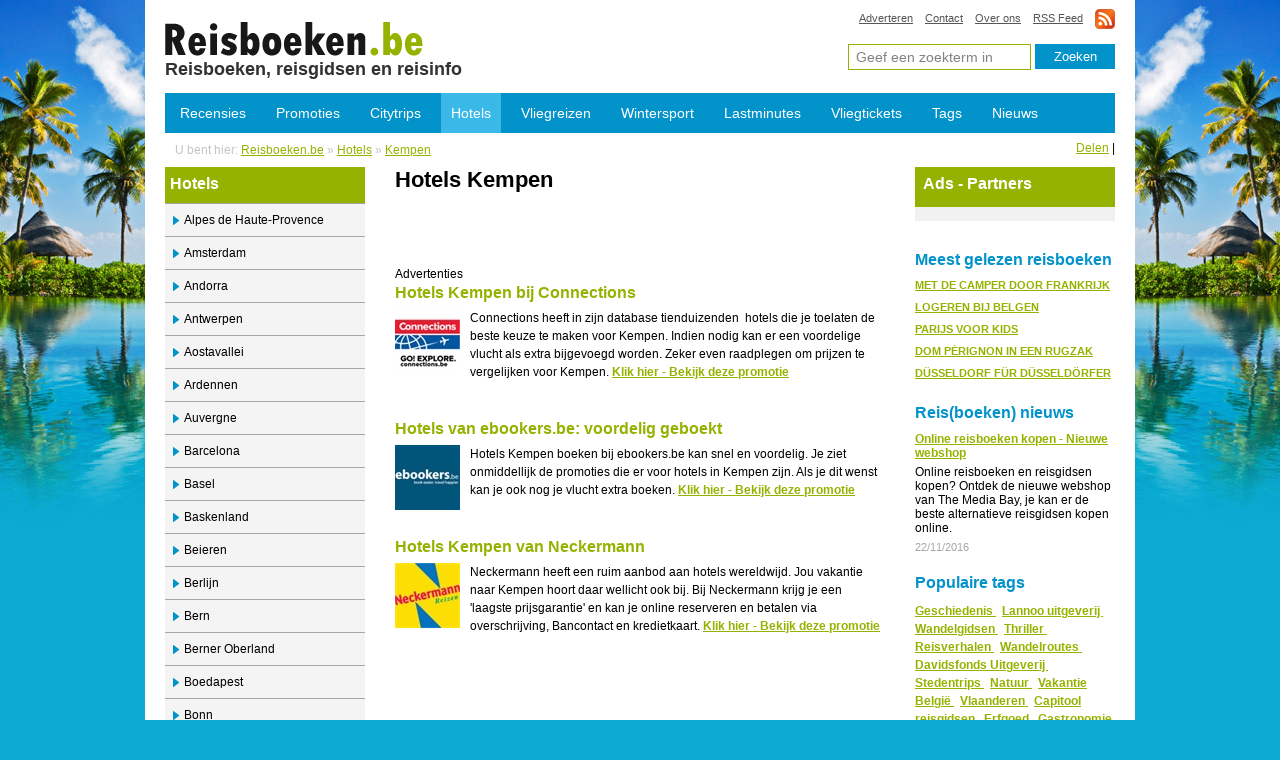

--- FILE ---
content_type: text/html; charset=utf-8
request_url: https://www.reisboeken.be/hotels/kempen/aff/
body_size: 12800
content:

<!DOCTYPE html PUBLIC "-//W3C//DTD XHTML 1.0 Transitional//EN" "http://www.w3.org/TR/xhtml1/DTD/xhtml1-transitional.dtd">
<html xmlns="http://www.w3.org/1999/xhtml">
<head id="Head1">
    <meta name="description" content="Hotels Kempen - Goedkope hotels Kempen" />
    <meta name="keywords" content="Hotels" />
    <meta http-equiv="X-UA-Compatible" content="IE=EmulateIE7" /><meta http-equiv="Content-Type" content="text/html; charset=utf-8" /><link rel="shortcut icon" href="/favicon.ico" type="image/x-icon" /><meta name="robots" content="NOODP" /><meta name="robots" content="FOLLOW,INDEX" /><link rel="alternate" title="Reisboeken - Reisverhalen - Reisgidsen" href="/feeds/reisboeken.ashx" type="application/rss+xml" />
    <style type="text/css" media="screen,projection,print">@import "/style/style.css";</style>
    <link rel="stylesheet" type="text/css" media="screen,projection,print" href="/style/Grid.W247.css" />
    <!--[if lte IE 7]><style media="screen,projection" type="text/css">@import "/style/ie.css";</style><![endif]-->
        <script async src="//pagead2.googlesyndication.com/pagead/js/adsbygoogle.js"></script>
<script>
    (adsbygoogle = window.adsbygoogle || []).push({
        google_ad_client: "ca-pub-1930202137266465",
        enable_page_level_ads: true
    });
</script>
<title>
	Hotels Kempen - Goedkope hotels Kempen
</title></head>
<body>
    <form method="post" action="./" onsubmit="javascript:return WebForm_OnSubmit();" id="form1">
<div class="aspNetHidden">
<input type="hidden" name="__EVENTTARGET" id="__EVENTTARGET" value="" />
<input type="hidden" name="__EVENTARGUMENT" id="__EVENTARGUMENT" value="" />
<input type="hidden" name="__VIEWSTATE" id="__VIEWSTATE" value="/[base64]" />
</div>

<script type="text/javascript">
//<![CDATA[
var theForm = document.forms['form1'];
if (!theForm) {
    theForm = document.form1;
}
function __doPostBack(eventTarget, eventArgument) {
    if (!theForm.onsubmit || (theForm.onsubmit() != false)) {
        theForm.__EVENTTARGET.value = eventTarget;
        theForm.__EVENTARGUMENT.value = eventArgument;
        theForm.submit();
    }
}
//]]>
</script>


<script src="/WebResource.axd?d=sh-d3RZ4weXkv_AWtKKGc51-p2jXxkymRXyIuYV9lronC0EsW4ASXLUHZfIU3KQg5t54zZRJytcaJm6Fm7BRMWslMpQ1&amp;t=638901608248157332" type="text/javascript"></script>


<script src="/ScriptResource.axd?d=c4mSX8HMo6RRGoTn0D8TW-v4HOKh_ILpFupqtKOIQOCJ6t6Tb_mrxsJbfE-GUcLGiZaNOq9Bo8TtQIWRSOlLxcFVN0QNnJVAKdg9EumVoor6VepdtbPjmjd7kllcMB9__T5sTpSDKmeP26V7SRZcTbay7Ic1&amp;t=ffffffff93d1c106" type="text/javascript"></script>
<script src="/ScriptResource.axd?d=x_IGNn-3UoyWhfKuVK8pAEPV3OEDqdMZ-RZZkwZ4LzTkI397emq6vYyZXdqFgMz8pwD7GmLQl33J8HdVfWEm3cqIbZC8uGU43ulUd3PODeNc7F_EujNYcTUKbXj8fTkvWRMb-cxKSJNIjJuLCdO7cQM1r5E1&amp;t=5c0e0825" type="text/javascript"></script>
<script src="/ScriptResource.axd?d=vzbLvs7LisOV3EPJoNSEwhQms9Gh7gAQLcQqa26iyl8wIDOa69Zw2wuUwGKjKGf5472IHBa3l1bhsK4BfVAKlX1PALCzXnddMpovR18aVYSNkJYVNBa6_H543zj2s8f2erSQyCs75U76oYIjJG5bJmGvqCojWjvmXsRm5Dy4J6T4fJfL0&amp;t=5c0e0825" type="text/javascript"></script>
<script src="/ScriptResource.axd?d=Zx-XTCusICOmMR0uqTOavr0pV-0SNZ-BPKnrbJHdTFEt0cWeAfkvgXlATWWGCdNohXGgzePc75qzA00Id3QEHcH8VfxepTmAfQmYxl6-5H1SGffOp2GEtXeD0k_MGv4d3tUeIw2&amp;t=fffffffff3ef3d04" type="text/javascript"></script>
<script src="/ScriptResource.axd?d=qcIoINQv73v3GKk-DMZ4YK8fbOs6ugQB-NUgLqBZuSn70ca9ILui4BzMNHSDIa4wXKBrdDd8Pdsji5CpM1rfUP3Mp9n1F8fXo0-YSQmrNdUJYDhljuiLLAJ5-pqdvwGdw46c1A2&amp;t=fffffffff3ef3d04" type="text/javascript"></script>
<script type="text/javascript">
//<![CDATA[
function WebForm_OnSubmit() {
if (typeof(ValidatorOnSubmit) == "function" && ValidatorOnSubmit() == false) return false;
return true;
}
//]]>
</script>

<div class="aspNetHidden">

	<input type="hidden" name="__VIEWSTATEGENERATOR" id="__VIEWSTATEGENERATOR" value="845574DD" />
	<input type="hidden" name="__SCROLLPOSITIONX" id="__SCROLLPOSITIONX" value="0" />
	<input type="hidden" name="__SCROLLPOSITIONY" id="__SCROLLPOSITIONY" value="0" />
</div>
        <p>
            <a class="skiplink" href="#content">Skip over navigation</a>
            <script type="text/javascript">
//<![CDATA[
Sys.WebForms.PageRequestManager._initialize('ScriptManager1', 'form1', [], [], [], 90, '');
//]]>
</script>

        </p>
        
        <div id="wrapper">
         
            
	<div id="header">

			<div class="header-top">

				<div class="left">
					<a id="logo" href="/">Hotels Kempen - Goedkope hotels Kempen</a>
					<h3>Reisboeken, reisgidsen en reisinfo</h3>
				</div><!-- /Left -->

				<div class="right">

                    <ul id="toplinks">
    <li><a href="//www.reisboeken.be/algemene-info/adverteren/">Adverteren</a> </li>
    <li><a href="//www.reisboeken.be/algemene-info/contact/">Contact</a> </li>
    <li><a href="//www.reisboeken.be/algemene-info/over-ons">Over ons</a> </li>
    <li><a href="//www.reisboeken.be/feeds/reisboeken.ashx" target="_blank">RSS Feed</a> </li>
    <li class="rss"><a href="//www.reisboeken.be/feeds/reisboeken.ashx" target="_blank">rss</a> </li>
</ul>

					<div id="search">
						<fieldset>
                            <input name="Header1$txtSearch" type="text" value="Geef een zoekterm in" id="Header1_txtSearch" class="txt" onclick="if(this.value==&#39;Geef een zoekterm in&#39;) this.value=&#39;&#39;" onblur="if(this.value==&#39;&#39;) this.value=&#39;Geef een zoekterm in&#39;" /><input type="submit" name="Header1$btnSearch" value="Zoeken" onclick="javascript:WebForm_DoPostBackWithOptions(new WebForm_PostBackOptions(&quot;Header1$btnSearch&quot;, &quot;&quot;, true, &quot;zoekensd&quot;, &quot;&quot;, false, false))" id="Header1_btnSearch" class="btn" /><span id="Header1_RequiredFieldValidator1" style="visibility:hidden;">RequiredFieldValidator</span></fieldset>
					</div>
				</div><!-- /Right -->
			</div><!-- /Header Top -->
            <ul id="nav">
            
			                
                <li class="#"><a href="/recensies/">Recensies</a></li>
                                
                <li class="#"><a target="_top" href="http://www.reisboeken.be/promoties/amsterdam/aff/">Promoties</a></li>
                                
                <li class="#"><a target="_top" href="http://www.reisboeken.be/citytrips-stedentrips/aachen/aff/">Citytrips</a></li>
                                
                <li class="current"><a target="_top" href="http://www.reisboeken.be/hotels/alpes-de-haute-provence/aff/">Hotels</a></li>
                                
                <li class="#"><a target="_top" href="http://www.reisboeken.be/vliegreizen-zomervakantie/agadir/aff/">Vliegreizen</a></li>
                                
                <li class="#"><a target="_top" href="http://www.reisboeken.be/wintersport-skireizen/achensee/aff/">Wintersport</a></li>
                                
                <li class="#"><a target="_top" href="http://www.reisboeken.be/lastminutes-reizen/algarve/aff/">Lastminutes</a></li>
                                
                <li class="#"><a href="/goedkope-vliegtuigtickets/">Vliegtickets</a></li>
                                
                <li class="#"><a href="/tags/">Tags</a></li>
                                
                <li class="#"><a href="/nieuws/">Nieuws</a></li>
                
			</ul><!-- /Navigation -->
		</div><!-- /Header -->
	
            <div id="content">
                <div class="content-top">
                  <ul class="bcrumbs"><li>U bent hier: </li><li><a href="https://www.reisboeken.be">Reisboeken.be</a></li>
<li>» </li><li><a href="https://www.reisboeken.be/hotels/kempen/aff/">Hotels</a></li>
<li>» </li><li><a href="https://www.reisboeken.be/hotels/kempen/aff/">Kempen</a></li>
</ul>

                    <div class="share">
                        <!-- AddThis Button BEGIN -->
                        <div class="addthis_toolbox addthis_default_style">
                            <a href="//www.addthis.com/bookmark.php?v=250&amp;username=woutercop" class="addthis_button_compact">
                                Delen</a> <span class="addthis_separator">|</span> <a class="addthis_button_facebook">
                                </a><a class="addthis_button_hyves"></a><a class="addthis_button_netlog"></a>
                            <a class="addthis_button_twitter"></a>
                        </div>

                        <script type="text/javascript" src="//s7.addthis.com/js/250/addthis_widget.js#username=woutercop"></script>

                        <!-- AddThis Button END -->
                    </div>
                </div>
                <!-- /Content Top -->
                <div class="columns">
                    <div class="leftcol">
                        <div id="links">
                        <div id="navleft">
    <h3>Hotels</h3>
    <ul>
        
               <li class="#">
                    <a href="/hotels/alpes-de-haute-provence/aff/">Alpes de Haute-Provence
                        </a></li>
            
               <li class="#">
                    <a href="/hotels/amsterdam/aff/">Amsterdam
                        </a></li>
            
               <li class="#">
                    <a href="/hotels/andorra/aff/">Andorra
                        </a></li>
            
               <li class="#">
                    <a href="/hotels/antwerpen/aff/">Antwerpen
                        </a></li>
            
               <li class="#">
                    <a href="/hotels/aostavallei/aff/">Aostavallei
                        </a></li>
            
               <li class="#">
                    <a href="/hotels/ardennen/aff/">Ardennen
                        </a></li>
            
               <li class="#">
                    <a href="/hotels/auvergne/aff/">Auvergne
                        </a></li>
            
               <li class="#">
                    <a href="/hotels/barcelona/aff/">Barcelona
                        </a></li>
            
               <li class="#">
                    <a href="/hotels/basel/aff/">Basel
                        </a></li>
            
               <li class="#">
                    <a href="/hotels/baskenland/aff/">Baskenland
                        </a></li>
            
               <li class="#">
                    <a href="/hotels/beieren/aff/">Beieren
                        </a></li>
            
               <li class="#">
                    <a href="/hotels/berlijn/aff/">Berlijn
                        </a></li>
            
               <li class="#">
                    <a href="/hotels/bern/aff/">Bern
                        </a></li>
            
               <li class="#">
                    <a href="/hotels/berner-oberland/aff/">Berner Oberland
                        </a></li>
            
               <li class="#">
                    <a href="/hotels/boedapest/aff/">Boedapest
                        </a></li>
            
               <li class="#">
                    <a href="/hotels/bonn/aff/">Bonn
                        </a></li>
            
               <li class="#">
                    <a href="/hotels/bordeaux/aff/">Bordeaux
                        </a></li>
            
               <li class="#">
                    <a href="/hotels/bourgondie/aff/">Bourgondië
                        </a></li>
            
               <li class="#">
                    <a href="/hotels/bremen/aff/">Bremen
                        </a></li>
            
               <li class="#">
                    <a href="/hotels/bretagne/aff/">Bretagne
                        </a></li>
            
               <li class="#">
                    <a href="/hotels/brugge/aff/">Brugge
                        </a></li>
            
               <li class="#">
                    <a href="/hotels/brussel/aff/">Brussel
                        </a></li>
            
               <li class="#">
                    <a href="/hotels/budapest/aff/">Budapest
                        </a></li>
            
               <li class="#">
                    <a href="/hotels/bulgarije/aff/">Bulgarije
                        </a></li>
            
               <li class="#">
                    <a href="/hotels/canarische-eilanden/aff/">Canarische Eilanden
                        </a></li>
            
               <li class="#">
                    <a href="/hotels/catalonie/aff/">Catalonië
                        </a></li>
            
               <li class="#">
                    <a href="/hotels/champagne/aff/">Champagne
                        </a></li>
            
               <li class="#">
                    <a href="/hotels/clervaux/aff/">Clervaux
                        </a></li>
            
               <li class="#">
                    <a href="/hotels/echternach/aff/">Echternach
                        </a></li>
            
               <li class="#">
                    <a href="/hotels/eifel/aff/">Eifel
                        </a></li>
            
               <li class="#">
                    <a href="/hotels/elzas/aff/">Elzas
                        </a></li>
            
               <li class="#">
                    <a href="/hotels/flevoland/aff/">Flevoland
                        </a></li>
            
               <li class="#">
                    <a href="/hotels/friesland/aff/">Friesland
                        </a></li>
            
               <li class="#">
                    <a href="/hotels/gelderland/aff/">Gelderland
                        </a></li>
            
               <li class="#">
                    <a href="/hotels/groningen/aff/">Groningen
                        </a></li>
            
               <li class="#">
                    <a href="/hotels/hamburg/aff/">Hamburg
                        </a></li>
            
               <li class="#">
                    <a href="/hotels/helsinki/aff/">Helsinki
                        </a></li>
            
               <li class="#">
                    <a href="/hotels/istanbul/aff/">Istanbul
                        </a></li>
            
               <li class="#">
                    <a href="/hotels/istrie/aff/">Istrië
                        </a></li>
            
               <li class="#">
                    <a href="/hotels/karinthie/aff/">Karinthië
                        </a></li>
            
               <li class="current">
                    <a href="/hotels/kempen/aff/">Kempen
                        </a></li>
            
               <li class="#">
                    <a href="/hotels/ligurie/aff/">Ligurië
                        </a></li>
            
               <li class="#">
                    <a href="/hotels/limburg/aff/">Limburg
                        </a></li>
            
               <li class="#">
                    <a href="/hotels/lissabon/aff/">Lissabon
                        </a></li>
            
               <li class="#">
                    <a href="/hotels/londen/aff/">Londen
                        </a></li>
            
               <li class="#">
                    <a href="/hotels/lorraine/aff/">Lorraine
                        </a></li>
            
               <li class="#">
                    <a href="/hotels/lourdes/aff/">Lourdes
                        </a></li>
            
               <li class="#">
                    <a href="/hotels/luik/aff/">Luik
                        </a></li>
            
               <li class="#">
                    <a href="/hotels/luxemburg/aff/">Luxemburg
                        </a></li>
            
               <li class="#">
                    <a href="/hotels/lyon/aff/">Lyon
                        </a></li>
            
               <li class="#">
                    <a href="/hotels/maastricht/aff/">Maastricht
                        </a></li>
            
               <li class="#">
                    <a href="/hotels/madeira/aff/">Madeira
                        </a></li>
            
               <li class="#">
                    <a href="/hotels/madrid/aff/">Madrid
                        </a></li>
            
               <li class="#">
                    <a href="/hotels/milaan/aff/">Milaan
                        </a></li>
            
               <li class="#">
                    <a href="/hotels/moezel/aff/">Moezel
                        </a></li>
            
               <li class="#">
                    <a href="/hotels/mons/aff/">Mons
                        </a></li>
            
               <li class="#">
                    <a href="/hotels/munchen/aff/">München
                        </a></li>
            
               <li class="#">
                    <a href="/hotels/namen/aff/">Namen
                        </a></li>
            
               <li class="#">
                    <a href="/hotels/napels/aff/">Napels
                        </a></li>
            
               <li class="#">
                    <a href="/hotels/new-york/aff/">New York
                        </a></li>
            
               <li class="#">
                    <a href="/hotels/nice/aff/">Nice
                        </a></li>
            
               <li class="#">
                    <a href="/hotels/nord-pas-de-calais/aff/">Nord-Pas-de-Calais
                        </a></li>
            
               <li class="#">
                    <a href="/hotels/nordrhein-westfalen/aff/">Nordrhein-Westfalen
                        </a></li>
            
               <li class="#">
                    <a href="/hotels/normandie/aff/">Normandië
                        </a></li>
            
               <li class="#">
                    <a href="/hotels/oostende/aff/">Oostende
                        </a></li>
            
               <li class="#">
                    <a href="/hotels/overijssel/aff/">Overijssel
                        </a></li>
            
               <li class="#">
                    <a href="/hotels/parijs/aff/">Parijs
                        </a></li>
            
               <li class="#">
                    <a href="/hotels/picardie/aff/">Picardië
                        </a></li>
            
               <li class="#">
                    <a href="/hotels/pisa/aff/">Pisa
                        </a></li>
            
               <li class="#">
                    <a href="/hotels/porto/aff/">Porto
                        </a></li>
            
               <li class="#">
                    <a href="/hotels/praag/aff/">Praag
                        </a></li>
            
               <li class="#">
                    <a href="/hotels/provence/aff/">Provence
                        </a></li>
            
               <li class="#">
                    <a href="/hotels/reims/aff/">Reims
                        </a></li>
            
               <li class="#">
                    <a href="/hotels/reykjavik/aff/">Reykjavik
                        </a></li>
            
               <li class="#">
                    <a href="/hotels/rhones-alpes/aff/">Rhônes-Alpes
                        </a></li>
            
               <li class="#">
                    <a href="/hotels/riga/aff/">Riga
                        </a></li>
            
               <li class="#">
                    <a href="/hotels/rijn/aff/">Rijn
                        </a></li>
            
               <li class="#">
                    <a href="/hotels/rijsel/aff/">Rijsel
                        </a></li>
            
               <li class="#">
                    <a href="/hotels/rocamadour/aff/">Rocamadour
                        </a></li>
            
               <li class="#">
                    <a href="/hotels/rome/aff/">Rome
                        </a></li>
            
               <li class="#">
                    <a href="/hotels/saarland/aff/">Saarland
                        </a></li>
            
               <li class="#">
                    <a href="/hotels/saint-malo/aff/">Saint Malo
                        </a></li>
            
               <li class="#">
                    <a href="/hotels/salzburg/aff/">Salzburg
                        </a></li>
            
               <li class="#">
                    <a href="/hotels/salzburgerland/aff/">Salzburgerland
                        </a></li>
            
               <li class="#">
                    <a href="/hotels/san-sebastian/aff/">San sebastian
                        </a></li>
            
               <li class="#">
                    <a href="/hotels/santander/aff/">Santander
                        </a></li>
            
               <li class="#">
                    <a href="/hotels/santiago-de-compostela/aff/">Santiago de Compostela
                        </a></li>
            
               <li class="#">
                    <a href="/hotels/sauerland/aff/">Sauerland
                        </a></li>
            
               <li class="#">
                    <a href="/hotels/sevilla/aff/">Sevilla
                        </a></li>
            
               <li class="#">
                    <a href="/hotels/siena/aff/">Siena
                        </a></li>
            
               <li class="#">
                    <a href="/hotels/stockholm/aff/">Stockholm
                        </a></li>
            
               <li class="#">
                    <a href="/hotels/strasbourg/aff/">Strasbourg
                        </a></li>
            
               <li class="#">
                    <a href="/hotels/stuttgart/aff/">Stuttgart
                        </a></li>
            
               <li class="#">
                    <a href="/hotels/tirol/aff/">Tirol
                        </a></li>
            
               <li class="#">
                    <a href="/hotels/toscane/aff/">Toscane
                        </a></li>
            
               <li class="#">
                    <a href="/hotels/tours/aff/">Tours
                        </a></li>
            
               <li class="#">
                    <a href="/hotels/trier/aff/">Trier
                        </a></li>
            
               <li class="#">
                    <a href="/hotels/turijn/aff/">Turijn
                        </a></li>
            
               <li class="#">
                    <a href="/hotels/umbrie/aff/">Umbrië
                        </a></li>
            
               <li class="#">
                    <a href="/hotels/utrecht/aff/">Utrecht
                        </a></li>
            
               <li class="#">
                    <a href="/hotels/valencia/aff/">Valencia
                        </a></li>
            
               <li class="#">
                    <a href="/hotels/venetie/aff/">Venetië
                        </a></li>
            
               <li class="#">
                    <a href="/hotels/veneto/aff/">Veneto
                        </a></li>
            
               <li class="#">
                    <a href="/hotels/verona/aff/">Verona
                        </a></li>
            
               <li class="#">
                    <a href="/hotels/vicenza/aff/">Vicenza
                        </a></li>
            
               <li class="#">
                    <a href="/hotels/vilnius/aff/">Vilnius
                        </a></li>
            
               <li class="#">
                    <a href="/hotels/vogezen/aff/">Vogezen
                        </a></li>
            
               <li class="#">
                    <a href="/hotels/vorarlberg/aff/">Vorarlberg
                        </a></li>
            
               <li class="#">
                    <a href="/hotels/wallis/aff/">Wallis
                        </a></li>
            
               <li class="#">
                    <a href="/hotels/washington/aff/">Washington
                        </a></li>
            
               <li class="#">
                    <a href="/hotels/weimar/aff/">Weimar
                        </a></li>
            
               <li class="#">
                    <a href="/hotels/wenen/aff/">Wenen
                        </a></li>
            
               <li class="#">
                    <a href="/hotels/zeeland/aff/">Zeeland
                        </a></li>
            
               <li class="#">
                    <a href="/hotels/zwarte-woud/aff/">Zwarte Woud
                        </a></li>
            
    </ul>
</div>
                        </div>
                        <!-- /Nav Left -->
                        
<div id="newsletter">
    <h3>
        Ontvang de nieuwsbrief</h3>
    <fieldset>
        Schrijf in en ontvang het laatste reis en boeken nieuws
        <input name="Newsletter1$txtEmail" type="text" id="Newsletter1_txtEmail" class="txt" />
        <input type="submit" name="Newsletter1$btnSubmit" value="Inschrijven" onclick="javascript:WebForm_DoPostBackWithOptions(new WebForm_PostBackOptions(&quot;Newsletter1$btnSubmit&quot;, &quot;&quot;, true, &quot;nwsl&quot;, &quot;&quot;, false, false))" id="Newsletter1_btnSubmit" class="btn1" />
        <br />
        <span id="Newsletter1_reqFieldVal1" style="display:none;">E-mail adres vereist</span><span id="Newsletter1_regExpVal1" style="display:none;">Ongeldig adres</span>
    </fieldset>
</div>
                        <div id="linksbot">
                        
 </div>
                    </div>
                    <div class="midcol">
                        
                           <div id="article">
                            
                               <h1>Hotels Kempen</h1>
                            <br />
                           

                            <script type="text/javascript"><!--
google_ad_client = "pub-1930202137266465";
/* 468x60, gemaakt 23-12-09 */
google_ad_slot = "9548603391";
google_ad_width = 468;
google_ad_height = 60;
//-->
                            </script>

                            <script type="text/javascript" src="//pagead2.googlesyndication.com/pagead/show_ads.js">
                            </script>
<br />
Advertenties
<br />
 <div id="RadGrid1" class="RadGrid RadGrid_W247">

<!-- 2009.3.1103.20 --><table cellspacing="0" class="rgMasterTable" id="RadGrid1_ctl00" style="width:100%;table-layout:auto;empty-cells:show;">
	<colgroup>
		<col  />
	</colgroup>
<thead>
		<tr style="display:none;">
			<th scope="col">&nbsp;</th>
		</tr>
	</thead><tbody>
	<tr class="rgRow" id="RadGrid1_ctl00__0">
		<td>
                                           
                                              <h2>
                                              
                                                    <a target="_blank" href=" http://www.connections.be/vakantie/index.html?tt=2121_12__">Hotels Kempen bij Connections
                                                    </a>
                                                </h2>
                                                 <a target="_blank" href=" http://www.connections.be/vakantie/index.html?tt=2121_12__"><img class="foto" alt="Hotels Kempen bij Connections" border="0" src="/promoties/25_s.jpg"></a>
                                                     
                                                 <p>Connections heeft in zijn database tienduizenden  hotels die je toelaten de beste keuze te maken voor Kempen. Indien nodig kan er een voordelige vlucht als extra bijgevoegd worden. Zeker even raadplegen om prijzen te vergelijken voor Kempen.&nbsp;<b><a target="_blank" href=" http://www.connections.be/vakantie/index.html?tt=2121_12__">Klik hier - Bekijk deze promotie</a></p></b>
                                                 <br /><br />
                                                    
                                                 
                                            </td>
	</tr><tr class="rgAltRow" id="RadGrid1_ctl00__1">
		<td>
                                           
                                              <h2>
                                              
                                                    <a target="_blank" href="http://tc.tradetracker.net/?c=1365&m=0&a=">Hotels van ebookers.be: voordelig geboekt
                                                    </a>
                                                </h2>
                                                 <a target="_blank" href="http://tc.tradetracker.net/?c=1365&m=0&a="><img class="foto" alt="Hotels van ebookers.be: voordelig geboekt" border="0" src="/promoties/27_s.jpg"></a>
                                                     
                                                 <p>Hotels Kempen boeken bij ebookers.be kan snel en voordelig. Je ziet onmiddellijk de promoties die er voor hotels in Kempen zijn. Als je dit wenst kan je ook nog je vlucht extra boeken.&nbsp;<b><a target="_blank" href="http://tc.tradetracker.net/?c=1365&m=0&a=">Klik hier - Bekijk deze promotie</a></p></b>
                                                 <br /><br />
                                                    
                                                 
                                            </td>
	</tr><tr class="rgRow" id="RadGrid1_ctl00__2">
		<td>
                                           
                                              <h2>
                                              
                                                    <a target="_blank" href="http://zijn.samenresultaat.nl/click.asp?ref=773573&site=14985&type=text&tnb=35&diurl=https%3A%2F%2Fwww.neckermann.be%2Fgoedkope-hotels-boeken.aspx">Hotels Kempen van Neckermann
                                                    </a>
                                                </h2>
                                                 <a target="_blank" href="http://zijn.samenresultaat.nl/click.asp?ref=773573&site=14985&type=text&tnb=35&diurl=https%3A%2F%2Fwww.neckermann.be%2Fgoedkope-hotels-boeken.aspx"><img class="foto" alt="Hotels Kempen van Neckermann" border="0" src="/promoties/10_s.jpg"></a>
                                                     
                                                 <p>Neckermann heeft een ruim aanbod aan hotels wereldwijd. Jou vakantie naar Kempen hoort daar wellicht ook bij. Bij Neckermann krijg je een 'laagste prijsgarantie' en kan je online reserveren en betalen via overschrijving, Bancontact en kredietkaart.&nbsp;<b><a target="_blank" href="http://zijn.samenresultaat.nl/click.asp?ref=773573&site=14985&type=text&tnb=35&diurl=https%3A%2F%2Fwww.neckermann.be%2Fgoedkope-hotels-boeken.aspx">Klik hier - Bekijk deze promotie</a></p></b>
                                                 <br /><br />
                                                    
                                                 
                                            </td>
	</tr>
	</tbody>

</table><input id="RadGrid1_ClientState" name="RadGrid1_ClientState" type="hidden" />
	</div>

                            <br />
                              <script type="text/javascript"><!--
google_ad_client = "pub-1930202137266465";
/* 468x60, gemaakt 23-12-09 */
google_ad_slot = "9548603391";
google_ad_width = 468;
google_ad_height = 60;
//-->
                            </script>

                            <script type="text/javascript" src="//pagead2.googlesyndication.com/pagead/show_ads.js">
                            </script>
                            <br />
                               
    <div id="newsletterl">

                                           <fieldset>
                                        <h3>Ontvang als eerste last-minutes en updates direct in je mailbox</h3>
                                      <p>
                                             
                                                    <table border="0" cellpadding="1" cellspacing="1" style="width: 460px">
                                                     
                                                        <tr>
                                                            <td style="width: 100px">
                                                                E-mail adres*:</td>
                                                            <td style="width: 310px">
                                                <input name="newsletterl1$txtEmail" type="text" maxlength="50" id="newsletterl1_txtEmail" class="txt" style="width:250px;" />
                                                                <span id="newsletterl1_RequiredFieldValidator2" style="font-weight:bold;display:none;">Vereist</span><span id="newsletterl1_RegularExpressionValidator1" style="font-weight:bold;display:none;">Ongeldig</span></td>
                                                        </tr>
                                                        
                                                        <tr>
                                                            <td style="width: 100px">
                                                            </td>
                                                            <td style="width: 310px">
                                          
                                                <input type="submit" name="newsletterl1$btnSubmit" value="Inschrijven" onclick="javascript:WebForm_DoPostBackWithOptions(new WebForm_PostBackOptions(&quot;newsletterl1$btnSubmit&quot;, &quot;&quot;, true, &quot;emailc&quot;, &quot;&quot;, false, false))" id="newsletterl1_btnSubmit" class="btn1" style="width:125px;" /></td>
                                                        </tr></table>
                                                     </p>
                                    </fieldset>
                                    </div>
                        </div>
                    </div>
                    <div class="rightcol">
                        <div id="inloggen">
                        <h3>Ads - Partners</h3>
<!--<a href="https://tc.tradetracker.net/?c=19677&amp;m=754607&amp;a=29135&amp;r=&amp;u=" target="_blank" rel="nofollow"><img alt="" src="https://ti.tradetracker.net/?c=19677&amp;m=754607&amp;a=29135&amp;r=&amp;t=html" width="160" height="600" style="border-width: 0px; border-style: solid;" /></a>-->
<center><br />
<a href="http://www.neckermann.be/BannerRedirect.aspx?affid=TradeTracker&amp;tt=1590_119121_64483_&amp;r=" target="_blank"><img src="//ti.tradetracker.net/?c=1590&amp;m=119121&amp;a=64483&amp;r=&amp;t=html" width="160" height="600" border="0" alt="" /></a>
</center></div>
                        <!-- /Inloggen -->
                        <div id="gezocht">
                            <h3>
                                Meest gelezen reisboeken</h3>
                            <ul>
                                
                                        <li>
                                            <p>
                                                <a href="/recensies/nederlandstalige-reisgidsen/met-de-camper-door-frankrijk_670/">
                                                    MET DE CAMPER DOOR FRANKRIJK
                                                </a>
                                            </p>
                                         
                                            <!-- /Box -->
                                        </li>
                                    
                                        <li>
                                            <p>
                                                <a href="/recensies/logiesgidsen/logeren-bij-belgen_614/">
                                                    LOGEREN BIJ BELGEN
                                                </a>
                                            </p>
                                         
                                            <!-- /Box -->
                                        </li>
                                    
                                        <li>
                                            <p>
                                                <a href="/recensies/jeugdreisboeken/parijs-voor-kids_620/">
                                                    PARIJS VOOR KIDS
                                                </a>
                                            </p>
                                         
                                            <!-- /Box -->
                                        </li>
                                    
                                        <li>
                                            <p>
                                                <a href="/recensies/reisverhalen/dom-p-rignon-in-een-rugzak_1521/">
                                                    DOM PÉRIGNON IN EEN RUGZAK
                                                </a>
                                            </p>
                                         
                                            <!-- /Box -->
                                        </li>
                                    
                                        <li>
                                            <p>
                                                <a href="/recensies/anderstalige-gidsen/d-sseldorf-f-r-d-sseldorfer_1155/">
                                                    DÜSSELDORF FÜR DÜSSELDÖRFER
                                                </a>
                                            </p>
                                         
                                            <!-- /Box -->
                                        </li>
                                    
                            </ul>
                        </div>
                        <!-- /Gezocht -->
                        <div id="news">
                            <h3>
                                Reis(boeken) nieuws</h3>
                            <ul>
                                
                                        <li><a href="/nieuws/online-reisboeken-kopen-nieuwe-webshop-72/">
                                            Online reisboeken kopen - Nieuwe webshop
                                        </a>
                                            <p>
                                                Online reisboeken en reisgidsen kopen? Ontdek de nieuwe webshop van The Media Bay, je kan er de beste alternatieve reisgidsen kopen online.
                                            </p>
                                            <p class="date">
                                                22/11/2016
                                            </p>
                                        </li>
                                    
                            </ul>
                        </div>
                        <!-- /News -->
                        <div id="tagnews">
                            <h3>
                                Populaire tags</h3>
                            <ul>
                                <li>
                                    
                                            <a href="/tags/geschiedenis/">
                                                Geschiedenis
                                            </a>
                                        
                                            &nbsp;
                                        
                                            <a href="/tags/lannoo-uitgeverij/">
                                                Lannoo uitgeverij
                                            </a>
                                        
                                            &nbsp;
                                        
                                            <a href="/tags/wandelgidsen/">
                                                Wandelgidsen
                                            </a>
                                        
                                            &nbsp;
                                        
                                            <a href="/tags/thriller/">
                                                Thriller
                                            </a>
                                        
                                            &nbsp;
                                        
                                            <a href="/tags/reisverhalen/">
                                                Reisverhalen
                                            </a>
                                        
                                            &nbsp;
                                        
                                            <a href="/tags/wandelroutes/">
                                                Wandelroutes
                                            </a>
                                        
                                            &nbsp;
                                        
                                            <a href="/tags/davidsfonds-uitgeverij/">
                                                Davidsfonds Uitgeverij
                                            </a>
                                        
                                            &nbsp;
                                        
                                            <a href="/tags/stedentrips/">
                                                Stedentrips
                                            </a>
                                        
                                            &nbsp;
                                        
                                            <a href="/tags/natuur/">
                                                Natuur
                                            </a>
                                        
                                            &nbsp;
                                        
                                            <a href="/tags/vakantie-belgie/">
                                                Vakantie België
                                            </a>
                                        
                                            &nbsp;
                                        
                                            <a href="/tags/vlaanderen/">
                                                Vlaanderen
                                            </a>
                                        
                                            &nbsp;
                                        
                                            <a href="/tags/capitool-reisgidsen/">
                                                Capitool reisgidsen
                                            </a>
                                        
                                            &nbsp;
                                        
                                            <a href="/tags/erfgoed/">
                                                Erfgoed
                                            </a>
                                        
                                            &nbsp;
                                        
                                            <a href="/tags/gastronomie/">
                                                Gastronomie
                                            </a>
                                        
                                            &nbsp;
                                        
                                            <a href="/tags/anwb-uitgeverij/">
                                                ANWB uitgeverij
                                            </a>
                                        
                                            &nbsp;
                                        
                                            <a href="/tags/citytrip-parijs/">
                                                Citytrip Parijs
                                            </a>
                                        
                                            &nbsp;
                                        
                                            <a href="/tags/michelin-uitgeverij/">
                                                Michelin uitgeverij
                                            </a>
                                        
                                            &nbsp;
                                        
                                            <a href="/tags/citytrip-rome/">
                                                Citytrip Rome
                                            </a>
                                        
                                            &nbsp;
                                        
                                            <a href="/tags/vakantie-nederland/">
                                                Vakantie Nederland
                                            </a>
                                        
                                            &nbsp;
                                        
                                            <a href="/tags/fietsroutes/">
                                                Fietsroutes
                                            </a>
                                        
                                            &nbsp;
                                        
                                            <a href="/tags/belgische-ardennen/">
                                                Belgische Ardennen
                                            </a>
                                        
                                            &nbsp;
                                        
                                            <a href="/tags/citytrip-istanbul/">
                                                Citytrip Istanbul
                                            </a>
                                        
                                            &nbsp;
                                        
                                            <a href="/tags/uitgeverij-atlas/">
                                                Uitgeverij Atlas
                                            </a>
                                        
                                            &nbsp;
                                        
                                            <a href="/tags/vakantie-turkije/">
                                                Vakantie Turkije
                                            </a>
                                        
                                            &nbsp;
                                        
                                            <a href="/tags/citytrip-barcelona/">
                                                Citytrip Barcelona
                                            </a>
                                        
                                </li>
                            </ul>
                        </div>
                    </div>
                </div>
            </div>
            
<div id="footer">
    <div class="footertags">
        <ul>
            <li class="first">Tags:</li>
            <li class="first"><a href="/tags/letter-a/">A</a></li>
            <li><a href="/tags/letter-b/">B</a></li>
            <li><a href="/tags/letter-c/">C</a></li>
            <li><a href="/tags/letter-d/">D</a></li>
            <li><a href="/tags/letter-e/">E</a></li>
            <li><a href="/tags/letter-f/">F</a></li>
            <li><a href="/tags/letter-g/">G</a></li>
            <li><a href="/tags/letter-h/">H</a></li>
            <li><a href="/tags/letter-i/">I</a></li>
            <li><a href="/tags/letter-k/">K</a></li>
            <li><a href="/tags/letter-l/">L</a></li>
            <li><a href="/tags/letter-m/">M</a></li>
            <li><a href="/tags/letter-n/">N</a></li>
            <li><a href="/tags/letter-o/">O</a></li>
            <li><a href="/tags/letter-p/">P</a></li>
            <li><a href="/tags/letter-q/">Q</a></li>
            <li><a href="/tags/letter-r/">R</a></li>
            <li><a href="/tags/letter-s/">S</a></li>
            <li><a href="/tags/letter-t/">T</a></li>            
            <li><a href="/tags/letter-u/">U</a></li>
            <li><a href="/tags/letter-v/">V</a></li>
            <li><a href="/tags/letter-w/">W</a></li>            
            <li><a href="/tags/letter-x/">X</a></li>
            <li><a href="/tags/letter-y/">Y</a></li>
            <li><a href="/tags/letter-z/">Z</a></li>
        </ul>
    </div>
    <div class="footernav">
        <ul>
    <li class="first">Copyright 2004 - 2020 Reisboeken.be </li>
    <li><a href="http://www.reisboeken.be/algemene-info/privacy/">Privacy</a> </li>
    <li><a href="http://www.reisboeken.be/algemene-info/disclaimer/">Disclaimer</a> </li>
    <li><a href="http://www.reisboeken.be/sitemap/">Sitemap</a> </li>
    <li><a href="http://www.reisboeken.be/algemene-info/nieuwsbrief/">Nieuwsbrief</a> </li>
    <li><a target="_blank" title="Webshop Reisgidsen" href="http://shop.themediabay.be/nl/">Webshop reisgidsen</a> </li>
    <li><a href="http://www.reisroutes.be/gratis-reisgidsen/" target="_blank">Gratis reisgidsen</a> </li>
    <li><a href="http://www.at-europe.be" target="_blank">AT-Europe</a> </li>
    <li><a href="http://www.w247.be" target="_blank">webdesign w247.be</a> </li>
</ul>
    </div>
</div>
		<script type="text/javascript">
var gaJsHost = (("https:" == document.location.protocol) ? "https://ssl." : "http://www."); document.write(unescape("%3Cscript src='" + gaJsHost + "google-analytics.com/ga.js' type='text/javascript'%3E%3C/script%3E"));
</script>
<script type="text/javascript">
try {
var pageTracker = _gat._getTracker("UA-688778-5"); pageTracker._trackPageview(); } catch(err) {}</script>

    <script type="text/javascript">
        window.cookieconsent_options = { "message": "Deze website maakt gebruik van cookies.", "dismiss": "OK, ik begrijp het!", "learnMore": "Meer info", "link": null, "theme": "dark-bottom" };
    </script>
    <script type="text/javascript" src="//s3.amazonaws.com/cc.silktide.com/cookieconsent.latest.min.js"></script>
        </div>
    
<script type="text/javascript">
//<![CDATA[
var Page_Validators =  new Array(document.getElementById("Header1_RequiredFieldValidator1"), document.getElementById("Newsletter1_reqFieldVal1"), document.getElementById("Newsletter1_regExpVal1"), document.getElementById("newsletterl1_RequiredFieldValidator2"), document.getElementById("newsletterl1_RegularExpressionValidator1"));
//]]>
</script>

<script type="text/javascript">
//<![CDATA[
var Header1_RequiredFieldValidator1 = document.all ? document.all["Header1_RequiredFieldValidator1"] : document.getElementById("Header1_RequiredFieldValidator1");
Header1_RequiredFieldValidator1.controltovalidate = "Header1_txtSearch";
Header1_RequiredFieldValidator1.errormessage = "RequiredFieldValidator";
Header1_RequiredFieldValidator1.validationGroup = "zoekensd";
Header1_RequiredFieldValidator1.evaluationfunction = "RequiredFieldValidatorEvaluateIsValid";
Header1_RequiredFieldValidator1.initialvalue = "";
var Newsletter1_reqFieldVal1 = document.all ? document.all["Newsletter1_reqFieldVal1"] : document.getElementById("Newsletter1_reqFieldVal1");
Newsletter1_reqFieldVal1.controltovalidate = "Newsletter1_txtEmail";
Newsletter1_reqFieldVal1.errormessage = "*";
Newsletter1_reqFieldVal1.display = "Dynamic";
Newsletter1_reqFieldVal1.validationGroup = "nwsl";
Newsletter1_reqFieldVal1.evaluationfunction = "RequiredFieldValidatorEvaluateIsValid";
Newsletter1_reqFieldVal1.initialvalue = "";
var Newsletter1_regExpVal1 = document.all ? document.all["Newsletter1_regExpVal1"] : document.getElementById("Newsletter1_regExpVal1");
Newsletter1_regExpVal1.controltovalidate = "Newsletter1_txtEmail";
Newsletter1_regExpVal1.errormessage = "*";
Newsletter1_regExpVal1.display = "Dynamic";
Newsletter1_regExpVal1.validationGroup = "nwsl";
Newsletter1_regExpVal1.evaluationfunction = "RegularExpressionValidatorEvaluateIsValid";
Newsletter1_regExpVal1.validationexpression = "\\w+([-+.\']\\w+)*@\\w+([-.]\\w+)*\\.\\w+([-.]\\w+)*";
var newsletterl1_RequiredFieldValidator2 = document.all ? document.all["newsletterl1_RequiredFieldValidator2"] : document.getElementById("newsletterl1_RequiredFieldValidator2");
newsletterl1_RequiredFieldValidator2.controltovalidate = "newsletterl1_txtEmail";
newsletterl1_RequiredFieldValidator2.errormessage = "Vereist";
newsletterl1_RequiredFieldValidator2.display = "Dynamic";
newsletterl1_RequiredFieldValidator2.validationGroup = "emailc";
newsletterl1_RequiredFieldValidator2.evaluationfunction = "RequiredFieldValidatorEvaluateIsValid";
newsletterl1_RequiredFieldValidator2.initialvalue = "";
var newsletterl1_RegularExpressionValidator1 = document.all ? document.all["newsletterl1_RegularExpressionValidator1"] : document.getElementById("newsletterl1_RegularExpressionValidator1");
newsletterl1_RegularExpressionValidator1.controltovalidate = "newsletterl1_txtEmail";
newsletterl1_RegularExpressionValidator1.errormessage = "Ongeldig";
newsletterl1_RegularExpressionValidator1.display = "Dynamic";
newsletterl1_RegularExpressionValidator1.validationGroup = "comment";
newsletterl1_RegularExpressionValidator1.evaluationfunction = "RegularExpressionValidatorEvaluateIsValid";
newsletterl1_RegularExpressionValidator1.validationexpression = "\\w+([-+.\']\\w+)*@\\w+([-.]\\w+)*\\.\\w+([-.]\\w+)*";
//]]>
</script>


<script type="text/javascript">
//<![CDATA[

var Page_ValidationActive = false;
if (typeof(ValidatorOnLoad) == "function") {
    ValidatorOnLoad();
}

function ValidatorOnSubmit() {
    if (Page_ValidationActive) {
        return ValidatorCommonOnSubmit();
    }
    else {
        return true;
    }
}
        
theForm.oldSubmit = theForm.submit;
theForm.submit = WebForm_SaveScrollPositionSubmit;

theForm.oldOnSubmit = theForm.onsubmit;
theForm.onsubmit = WebForm_SaveScrollPositionOnSubmit;

document.getElementById('Header1_RequiredFieldValidator1').dispose = function() {
    Array.remove(Page_Validators, document.getElementById('Header1_RequiredFieldValidator1'));
}

document.getElementById('Newsletter1_reqFieldVal1').dispose = function() {
    Array.remove(Page_Validators, document.getElementById('Newsletter1_reqFieldVal1'));
}

document.getElementById('Newsletter1_regExpVal1').dispose = function() {
    Array.remove(Page_Validators, document.getElementById('Newsletter1_regExpVal1'));
}
Sys.Application.add_init(function() {
    $create(Telerik.Web.UI.RadGrid, {"ClientID":"RadGrid1","ClientSettings":{"AllowAutoScrollOnDragDrop":true,"ShouldCreateRows":true,"DataBinding":{},"Selecting":{},"Scrolling":{},"Resizing":{},"ClientMessages":{},"KeyboardNavigationSettings":{"AllowActiveRowCycle":false,"EnableKeyboardShortcuts":true,"FocusKey":89,"InitInsertKey":73,"RebindKey":82,"ExitEditInsertModeKey":27,"UpdateInsertItemKey":13,"DeleteActiveRow":127}},"Skin":"W247","UniqueID":"RadGrid1","_activeRowIndex":"","_controlToFocus":"","_currentPageIndex":0,"_editIndexes":"[]","_embeddedSkin":false,"_gridTableViewsData":"[{\"ClientID\":\"RadGrid1_ctl00\",\"UniqueID\":\"RadGrid1$ctl00\",\"PageSize\":15,\"PageCount\":1,\"EditMode\":\"EditForms\",\"CurrentPageIndex\":0,\"VirtualItemCount\":0,\"AllowMultiColumnSorting\":false,\"AllowNaturalSort\":true,\"IsItemInserted\":false,\"clientDataKeyNames\":[],\"_dataBindTemplates\":false,\"_selectedItemStyle\":\"\",\"_selectedItemStyleClass\":\"rgSelectedRow\",\"_columnsData\":[{\"UniqueName\":\"TemplateColumn1\",\"Resizable\":true,\"Reorderable\":true,\"Groupable\":true,\"ColumnType\":\"GridTemplateColumn\",\"Display\":true}]}]","_masterClientID":"RadGrid1_ctl00","_shouldFocusOnPage":false,"allowMultiRowSelection":false,"clientStateFieldID":"RadGrid1_ClientState"}, null, null, $get("RadGrid1"));
});

document.getElementById('newsletterl1_RequiredFieldValidator2').dispose = function() {
    Array.remove(Page_Validators, document.getElementById('newsletterl1_RequiredFieldValidator2'));
}

document.getElementById('newsletterl1_RegularExpressionValidator1').dispose = function() {
    Array.remove(Page_Validators, document.getElementById('newsletterl1_RegularExpressionValidator1'));
}
//]]>
</script>
</form>
</body>
</html>


--- FILE ---
content_type: text/html; charset=utf-8
request_url: https://www.google.com/recaptcha/api2/aframe
body_size: 268
content:
<!DOCTYPE HTML><html><head><meta http-equiv="content-type" content="text/html; charset=UTF-8"></head><body><script nonce="5qVWPkpTkuTdITtN4CG0Bg">/** Anti-fraud and anti-abuse applications only. See google.com/recaptcha */ try{var clients={'sodar':'https://pagead2.googlesyndication.com/pagead/sodar?'};window.addEventListener("message",function(a){try{if(a.source===window.parent){var b=JSON.parse(a.data);var c=clients[b['id']];if(c){var d=document.createElement('img');d.src=c+b['params']+'&rc='+(localStorage.getItem("rc::a")?sessionStorage.getItem("rc::b"):"");window.document.body.appendChild(d);sessionStorage.setItem("rc::e",parseInt(sessionStorage.getItem("rc::e")||0)+1);localStorage.setItem("rc::h",'1768868379492');}}}catch(b){}});window.parent.postMessage("_grecaptcha_ready", "*");}catch(b){}</script></body></html>

--- FILE ---
content_type: text/css
request_url: https://www.reisboeken.be/style/Grid.W247.css
body_size: 4715
content:
/*Telerik RadGrid Default Skin*/

/*global*/

.RadGrid_W247
{
    border:0px solid #999;
    background:#fff;
    color:#000;
}

.RadGrid_W247,
.RadGrid_W247 .rgMasterTable,
.RadGrid_W247 .rgDetailTable,
.RadGrid_W247 .rgGroupPanel table,
.RadGrid_W247 .rgCommandRow table,
.RadGrid_W247 .rgEditForm table,
.RadGrid_W247 .rgPager table,
.GridToolTip_W247
{
    font:12px/16px arial,sans-serif;
}

.RadGrid_W247 .rgMasterTable,
.RadGrid_W247 .rgDetailTable
{
    border-collapse:separate;
}

.RadGrid_W247 .rgRow,
.RadGrid_W247 .rgAltRow,
.RadGrid_W247 .rgHeader,
.RadGrid_W247 .rgResizeCol,
.RadGrid_W247 .rgPager,
.RadGrid_W247 .rgGroupPanel,
.RadGrid_W247 .rgGroupHeader
{
	cursor:default;	
}

.RadGrid_W247 input[type="image"]
{
	cursor:pointer;
}

.RadGrid_W247 .rgRow td,
.RadGrid_W247 .rgAltRow td,
.RadGrid_W247 .rgEditRow td,
.RadGrid_W247 .rgFooter td,
.RadGrid_W247 .rgFilterRow td,
.RadGrid_W247 .rgHeader,
.RadGrid_W247 .rgResizeCol,
.RadGrid_W247 .rgGroupHeader td
{
	padding-left:0px;
	padding-right:0px;
	vertical-align: top;
		
}

.RadGrid_W247 .rgClipCells .rgHeader,
.RadGrid_W247 .rgClipCells .rgRow>td,
.RadGrid_W247 .rgClipCells .rgAltRow>td
{
	overflow:hidden;
}

.RadGrid_W247 .rgHeader:first-child,
.RadGrid_W247 th.rgResizeCol:first-child,
.RadGrid_W247 .rgFilterRow>td:first-child,
.RadGrid_W247 .rgRow>td:first-child,
.RadGrid_W247 .rgAltRow>td:first-child
{
	border-left:0;
	padding-left:0px;
}

.RadGrid_W247 .rgAdd,
.RadGrid_W247 .rgRefresh,
.RadGrid_W247 .rgEdit,
.RadGrid_W247 .rgDel,
.RadGrid_W247 .rgFilter,
.RadGrid_W247 .rgPagePrev,
.RadGrid_W247 .rgPageNext,
.RadGrid_W247 .rgPageFirst,
.RadGrid_W247 .rgPageLast,
.RadGrid_W247 .rgExpand,
.RadGrid_W247 .rgCollapse,
.RadGrid_W247 .rgSortAsc,
.RadGrid_W247 .rgSortDesc,
.RadGrid_W247 .rgUpdate,
.RadGrid_W247 .rgCancel,
.RadGrid_W247 .rgUngroup,
.RadGrid_W247 .rgExpXLS,
.RadGrid_W247 .rgExpDOC,
.RadGrid_W247 .rgExpPDF,
.RadGrid_W247 .rgExpCSV
{
	width:16px;
	height:16px;
	border:0;
	margin:0;
	padding:0;
	background-color:transparent;
	background-image:url('Grid/sprite.gif');
	background-repeat:no-repeat;
	vertical-align:middle;
	font-size:1px;
	cursor:pointer;
}

.RadGrid_W247 .rgGroupItem input,
.RadGrid_W247 .rgCommandRow img,
.RadGrid_W247 .rgHeader input,
.RadGrid_W247 .rgFilterRow img,
.RadGrid_W247 .rgFilterRow input,
.RadGrid_W247 .rgPager img
{
	vertical-align:middle;
}

/*header*/

.RadGrid_W247 .rgHeaderDiv
{
	background:#e4e4e4;
}

.RadGrid_W247 .rgHeader,
.RadGrid_W247 th.rgResizeCol
{
	border:0;
	border-bottom:1px solid #7c7c7c;
	border-left:1px solid #9e9e9e;
	padding-top:5px;
	padding-bottom:5px;
	background:#e4e4e4;
	text-align:left;
	font-weight:normal;
}

.RadGrid_W247 th.rgSorted
{
	background-color:#fffaeb;
}

.RadGrid_W247 .rgHeader,
.RadGrid_W247 .rgHeader a
{
    color:#000;
    text-decoration:none;
}

.RadGrid_W247 th.rgSorted,
.RadGrid_W247 th.rgSorted a
{
    color:#892500;
}

.RadGrid_W247 .rgCheck
{
	height:15px;
	margin:0;
	padding:0;
}

/*rows*/

.RadGrid_W247 .rgRow td,
.RadGrid_W247 .rgAltRow td,
.RadGrid_W247 .rgEditRow td,
.RadGrid_W247 .rgFooter td
{
	border:0;
	border-bottom:1px solid;
	border-left:1px solid;
	padding-top:4px;
	padding-bottom:3px;
	}

.RadGrid_W247 .rgRow td
{
	border-color:#fff #fff;
	padding-bottom:3px;
}

.RadGrid_W247 .rgAltRow
{
	background:#fff;
	
}

.RadGrid_W247 .rgAltRow td
{
	border-color:#fff #fff;
	background-color: #fff;
}

.RadGrid_W247 .rgRow .rgSorted
{
	border-bottom-color:#fffaeb;
	background-color:#fffaeb;
}


.RadGrid_W247 .rgAltRow .rgSorted
{
	border-bottom-color:#f1ecdd;
	background-color:#f1ecdd;
}

.RadGrid_W247 .rgSelectedRow .rgSorted,
.RadGrid_W247 .rgActiveRow .rgSorted,
.RadGrid_W247 .rgHoveredRow .rgSorted,
.RadGrid_W247 .rgEditRow .rgSorted
{
	background-color:transparent;
}

.RadGrid_W247 .rgRow a,
.RadGrid_W247 .rgAltRow a,
.RadGrid_W247 .rgEditRow a,
.RadGrid_W247 .rgFooter a,
.RadGrid_W247 .rgEditForm a
{
	color:#96b200;
}

.RadGrid_W247 .rgSelectedRow
{
    background:#ffa517;
    color:#892500;
}
*+html .RadGrid_W247 .rgSelectedRow .rgSorted{background-color:#ffa517}
* html .RadGrid_W247 .rgSelectedRow .rgSorted{background-color:#ffa517}

.RadGrid_W247 .rgSelectedRow a
{
	color:#892500;
}

.RadGrid_W247 .rgActiveRow,
.RadGrid_W247 .rgHoveredRow
{
    background:#ffe79c 0 -2900px repeat-x url('Grid/sprite.gif');
    color:#892500;
}
*+html .RadGrid_W247 .rgActiveRow .rgSorted,
*+html .RadGrid_W247 .rgHoveredRow .rgSorted{background-color:#ffe79c}
* html .RadGrid_W247 .rgActiveRow .rgSorted,
* html .RadGrid_W247 .rgHoveredRow .rgSorted{background-color:#ffe79c}

.RadGrid_W247 .rgEditRow
{
	background:#fff 0 -4900px repeat-x url('Grid/sprite.gif');
}
*+html .RadGrid_W247 .rgEditRow .rgSorted{background-color:#fff}
* html .RadGrid_W247 .rgEditRow .rgSorted{background-color:#fff}

.RadGrid_W247 .rgSelectedRow td,
.RadGrid_W247 .rgSelectedRow td.rgSorted
{
	border-color:#ca4b0c #ffa517;
}

.RadGrid_W247 .rgActiveRow td,
.RadGrid_W247 .rgActiveRow td.rgSorted,
.RadGrid_W247 .rgHoveredRow td,
.RadGrid_W247 .rgHoveredRow td.rgSorted
{
	border-color:#c98400 #ffe79c;
}

.RadGrid_W247 .rgEditRow td,
.RadGrid_W247 .rgEditRow td.rgSorted
{
	border-color:#616161 #c3c3c3;
}

/*footer*/

.RadGrid_W247 .rgFooterDiv,
.RadGrid_W247 .rgFooter
{
	background:#e4e4e4;
}

.RadGrid_W247 .rgFooter td
{
	border-top:1px solid;
	border-color:#999 #c3c3c3;
}

/*status*/

.RadGrid_W247 .rgPager .rgStatus
{
	width:35px;
	border:1px solid;
	border-color:#999 #999 #e4e4e4 #e4e4e4;
	border-left:0;
	padding:3px 0 2px;
}

.RadGrid_W247 .rgStatus div
{
	width:24px;
	height:24px;
	overflow:hidden;
	border:0;
	margin:0 auto;
	padding:0;
	background:transparent center center no-repeat url('Common/loading_small.gif');
	text-indent:-2222px;
}

/*pager*/

.RadGrid_W247 .rgPager
{
	background:#e4e4e4;
}

.RadGrid_W247 .rgPager td
{
	padding:0;
}

.RadGrid_W247 .rgPager .rgPagerCell
{
	border:1px solid;
	border-color:#999 #e4e4e4 #e4e4e4;
	border-right:0;
	padding: 5px 0 3px;
}

.RadGrid_W247 .rgWrap
{
	float:left;
	padding:0 10px;
	line-height:22px;
	white-space:nowrap;
}

.RadGrid_W247 .rgArrPart1
{
	padding-right:0;
}

.RadGrid_W247 .rgArrPart2
{
	padding-left:0;
}

.RadGrid_W247 .rgInfoPart
{
	float:right;
	color:#777;
}

.RadGrid_W247 .rgInfoPart strong
{
	font-weight:normal;
	color:#4c4e54;
}

.RadGrid_W247 .rgArrPart1 img,
.RadGrid_W247 .rgArrPart2 img
{
	margin:0 8px;
}

.RadGrid_W247 .rgPageFirst,
.RadGrid_W247 .rgPagePrev,
.RadGrid_W247 .rgPageNext,
.RadGrid_W247 .rgPageLast
{
	width:22px;
	height:22px;
	vertical-align:top;
}

.RadGrid_W247 .NextPrev .rgPageFirst,
.RadGrid_W247 .NextPrev .rgPagePrev,
.RadGrid_W247 .NextPrev .rgPageNext,
.RadGrid_W247 .NextPrev .rgPageLast
{
	vertical-align:middle;
}

.RadGrid_W247 .rgPageFirst
{
	background-position:0 -550px;
}
.RadGrid_W247 .rgPageFirst:hover
{
	background-position:0 -600px;
}
.RadGrid_W247 .rgPagePrev
{
	background-position:0 -700px;
}
.RadGrid_W247 .rgPagePrev:hover
{
	background-position:0 -750px;
}
.RadGrid_W247 .rgPageNext
{
	background-position:0 -850px;
}
.RadGrid_W247 .rgPageNext:hover
{
	background-position:0 -900px;
}
.RadGrid_W247 .rgPageLast
{
	background-position:0 -1000px;
}
.RadGrid_W247 .rgPageLast:hover
{
	background-position:0 -1050px;
}

.RadGrid_W247 .rgPager .rgPagerButton
{
	height:22px;
	border:1px solid #7e7e7e;
	margin:0 14px 0 0;
	padding:0 4px 2px;
	background:#c6c6c6;
	color:#000;
	font:12px/12px arial,sans-serif;
	vertical-align:middle;
	cursor:pointer;
}

.RadGrid_W247 .rgNumPart
{
	padding:0;
}

.RadGrid_W247 .NumericPages .rgNumPart
{
	padding:0 10px 0 10px;
}

.RadGrid_W247 .rgNumPart a
{
	float:left;
	line-height:20px;
	border:1px solid #fff;
	margin: 0px 5px 0px 5px;
	padding:0 10px 0 5px;
	color:#fff;
	text-decoration:underline;
}

.RadGrid_W247 .rgNumPart a:hover
{
    text-decoration: none;
	border-color:#96b200;
	background:#96b200;
	color:#fff;
}

.RadGrid_W247 .rgNumPart a:hover span
{
	cursor:pointer;
}

.RadGrid_W247 .rgNumPart a.rgCurrentPage,
.RadGrid_W247 .rgNumPart a.rgCurrentPage:hover
{
	border-color:#fff;
	background:#96b200;
	color:#fff;
	cursor:default;
	text-decoration: none;
}

.RadGrid_W247 .rgNumPart a.rgCurrentPage span,
.RadGrid_W247 .rgNumPart a.rgCurrentPage:hover span
{
	cursor:default;
}

.RadGrid_W247 .NextPrevNumericAndAdvanced .rgAdvPart
{
	float:none;
	text-align:center;
}

.RadGrid_W247 .rgPager .RadSlider
{
	float:left;
	margin:0 10px 0 0;
}

.RadGrid_W247 .rgPagerLabel,
.RadGrid_W247 .rgPager .RadComboBox,
.RadGrid_W247 .rgPager .RadInput_W247
{
	margin:0 4px 0 0;
	vertical-align:middle;
}

*+html .RadGrid_W247 .rgPager .RadComboBox{margin-top:-1px;}
* html .RadGrid_W247 .rgPager .RadComboBox{margin-top:-1px;padding:1px 0;}

.RadGrid_W247 .rgPagerTextBox
{
	text-align:center;
}

/*sorting, reordering*/

.RadGrid_W247 .rgHeader .rgSortAsc
{
	background-position:3px -248px;
	height:10px;
}

.RadGrid_W247 .rgHeader .rgSortDesc
{
	background-position:3px -198px;
	height:10px;
}

.GridReorderTop_W247,
.GridReorderBottom_W247
{
	width:9px !important;
	height:9px !important;
	margin-left:-5px;
	background:0 0 no-repeat url('Grid/sprite.gif');
}

.GridReorderBottom_W247
{
	background-position:0 -50px;
}

/*filtering*/

.RadGrid_W247 .rgFilterRow
{
	background:#e4e4e4;
}

.RadGrid_W247 .rgFilterRow td
{
    border-bottom:1px solid #999;
    border-left:1px solid #e4e4e4;
    padding-top:5px;
    padding-bottom:6px;
}

.RadGrid_W247 .rgFilter
{
	width:22px;
	height:22px;
	margin:0 0 0 2px;
	background-position:0 -300px;
}

.RadGrid_W247 .rgFilter:hover
{
	background-position:0 -350px;
}

.RadGrid_W247 .rgFilterActive,
.RadGrid_W247 .rgFilterActive:hover
{
	background-position:0 -400px;
}

.RadGrid_W247 .rgFilterBox
{
	border:1px solid #616161;
	padding:2px 1px 3px;
	font:12px arial,sans-serif;
	color:#000;
	vertical-align:middle;
}

/*grouping*/

.RadGrid_W247 .rgGroupPanel
{
	height:24px;
	border:0;
	border-bottom:1px solid #7c7c7c;
	background:#c6c6c6;
}

.RadGrid_W247 .rgGroupPanel td
{
	border:0;
	padding:3px 4px;
}

.RadGrid_W247 .rgGroupPanel td td
{
	padding:0;
}

.RadGrid_W247 .rgGroupPanel .rgSortAsc
{
	background-position:4px -144px;
}

.RadGrid_W247 .rgGroupPanel .rgSortDesc
{
	background-position:4px -94px;
}

.RadGrid_W247 .rgUngroup
{
	background-position:0 -6998px;
}

.RadGrid_W247 .rgGroupItem
{
	border:1px solid #7e7e7e;
	padding:0 2px 1px 3px;
	background:#c6c6c6;
	line-height:20px;
	font-weight:normal;
	vertical-align:middle;
}

.RadGrid_W247 .rgMasterTable td.rgGroupCol,
.RadGrid_W247 .rgMasterTable td.rgExpandCol
{
	border-color:#c9c9c9;
	background:#c9c9c9 none;
}

.RadGrid_W247 .rgGroupHeader
{
    background:#c9c9c9;
    font-size:1.1em;
    line-height:22px;
	color:#000;
}

.RadGrid_W247 .rgGroupHeader td
{
	padding:0 7px 2px 8px;
}

.RadGrid_W247 .rgExpand
{
	background-position:5px -496px;
}

.RadGrid_W247 .rgCollapse
{
	background-position:3px -444px;
}

.RadGrid_W247 .rgGroupHeader td p
{
    display:inline;
    margin:0;
    padding:0 10px;
}

.RadGrid_W247 .rgGroupHeader td div div
{
	top:-0.8em;
	padding:0 10px;
}

.RadGrid_W247 .rgGroupHeader td div div div
{
	top:0;
	padding:0;
	border:0;
}

/*editing*/

.RadGrid_W247 .rgEditForm
{
	border-bottom:1px solid #999;
}

.RadGrid_W247 .rgUpdate
{
	background-position:0 -1800px;
}

.RadGrid_W247 .rgCancel
{
	background-position:2px -1848px;
}

/*hierarchy*/

.RadGrid_W247 .rgDetailTable
{
	border:1px solid #999;
	border-right:0;
}

/*command row*/

.RadGrid_W247 .rgCommandRow
{
	background:#c6c6c6;
	color:#000;
}

.RadGrid_W247 .rgCommandCell
{
	border:0;
	border-bottom:1px solid #7e7e7e;
	padding:0;
}

.RadGrid_W247 tfoot .rgCommandCell
{
	border-top:1px solid #7e7e7e;
	border-bottom:0;
}

.RadGrid_W247 .rgCommandTable td
{
	border:0;
	padding:3px 7px 4px;
}

.RadGrid_W247 .rgCommandTable
{
	border:0;
}

.RadGrid_W247 .rgCommandRow a
{
	color:#000;
	text-decoration:none;
}

.RadGrid_W247 .rgAdd
{
	margin-right:3px;
	background-position:0 -1650px;
}

.RadGrid_W247 .rgRefresh
{
	margin-right:3px;
	background-position:0 -1600px;
}

.RadGrid_W247 .rgEdit
{
	background-position:0 -1700px;
}

.RadGrid_W247 .rgDel
{
	background-position:0 -1750px;
}

.RadGrid_W247 .rgExpXLS,
.RadGrid_W247 .rgExpDOC,
.RadGrid_W247 .rgExpPDF,
.RadGrid_W247 .rgExpCSV
{
	background-image:url('Grid/export.gif');
}

.RadGrid_W247 .rgExpXLS
{
	background-position:0 0;
}
.RadGrid_W247 .rgExpDOC
{
	background-position:0 -50px;
}
.RadGrid_W247 .rgExpPDF
{
	background-position:0 -100px;
}
.RadGrid_W247 .rgExpCSV
{
	background-position:0 -150px;
}

/*multirow select*/

.GridRowSelector_W247
{
	background:#4c4e54;
}

/*row drag n drop*/

.GridItemDropIndicator_W247
{
    border-top:1px dashed #666;
}

/*tooltip*/

.GridToolTip_W247
{
	border:1px solid #c98400;
	padding:3px;
	background:#ffefbd;
	color:#333;
}

/*rtl*/

.RadGridRTL_W247 .rgHeader,
.RadGridRTL_W247 .rgResizeCol
{
	text-align:right;
}

.RadGridRTL_W247 .rgHeader:first-child,
.RadGridRTL_W247 th.rgResizeCol:first-child,
.RadGridRTL_W247 .rgFilterRow>td:first-child,
.RadGridRTL_W247 .rgRow>td:first-child,
.RadGridRTL_W247 .rgAltRow>td:first-child
{
	border-left:1px solid;
	padding-left:7px;
}

.RadGridRTL_W247 .rgPager .rgStatus
{
	border-right:0;
	border-left-width:1px;
}

.RadGridRTL_W247 .rgWrap
{
	float:right;
}

.RadGridRTL_W247 .rgInfoPart
{
	float:left;
}

.RadGridRTL_W247 .rgNumPart
{
	width:220px;
}

.RadGridRTL_W247 .rgNumPart a
{
	float:right;
}

.RadGridRTL_W247 .rgPageFirst
{
	background-position:0 -1000px;
}
.RadGridRTL_W247 .rgPageFirst:hover
{
	background-position:0 -1050px;
}
.RadGridRTL_W247 .rgPagePrev
{
	background-position:0 -850px;
}
.RadGridRTL_W247 .rgPagePrev:hover
{
	background-position:0 -900px;
}
.RadGridRTL_W247 .rgPageNext
{
	background-position:0 -700px;
}
.RadGridRTL_W247 .rgPageNext:hover
{
	background-position:0 -750px;
}
.RadGridRTL_W247 .rgPageLast
{
	background-position:0 -550px;
}
.RadGridRTL_W247 .rgPageLast:hover
{
	background-position:0 -600px;
}

.RadGridRTL_W247 .rgDetailTable
{
	border-right:1px solid;
	border-left:0;
}


DIV.RadGrid_W247{}
DIV.RadGrid_W247 .rgCommandRow{}
DIV.RadGrid_W247 .rgCommandCell{}
DIV.RadGrid_W247 .rgHeader{}
DIV.RadGrid_W247 TH.rgResizeCol{}
DIV.RadGrid_W247 TH.rgSorted{}
DIV.RadGrid_W247 .rgHeader{}
DIV.RadGrid_W247 .rgHeader A{}
DIV.RadGrid_W247 TH.rgSorted{}
DIV.RadGrid_W247 TH.rgSorted A{}
DIV.RadGrid_W247 .rgFilterRow{}
DIV.RadGrid_W247 .rgFilterRow TD{}
DIV.RadGrid_W247 .rgRow TD{}
DIV.RadGrid_W247 .rgSelectedRow TD{}
DIV.RadGrid_W247 .rgActiveRow TD{}
DIV.RadGrid_W247 .rgHoveredRow TD{}
DIV.RadGrid_W247 .rgRow{}
DIV.RadGrid_W247 TR.rgSelectedRow{}
DIV.RadGrid_W247 TABLE .rgActiveRow{}
DIV.RadGrid_W247 TABLE TR.rgHoveredRow{}
DIV.RadGrid_W247 .rgAltRow TD{}
DIV.RadGrid_W247 .rgAltRow{}
DIV.RadGrid_W247 .rgFooter TD{COLOR: #fff; BACKGROUND-COLOR: #0293ca}
DIV.RadGrid_W247 .rgFooter{}
DIV.RadGrid_W247 .rgPager{COLOR: #fff; FONT-FAMILY: Arial; BACKGROUND-COLOR: #0293ca}
DIV.RadGrid_W247 .rgPager .rgPagerCell{BORDER-BOTTOM-COLOR: #e4e4e4; BORDER-TOP-COLOR: transparent; TEXT-INDENT: 5px; FONT-FAMILY: Arial; BACKGROUND-COLOR: #0293ca}
DIV.RadGrid_W247 .rgGroupHeader{}
DIV.RadGrid_W247 .rgGroupHeader TD{}
DIV.RadGrid_W247 .rgEditForm{}
DIV.RadGrid_W247 .rgDetailTable{}
